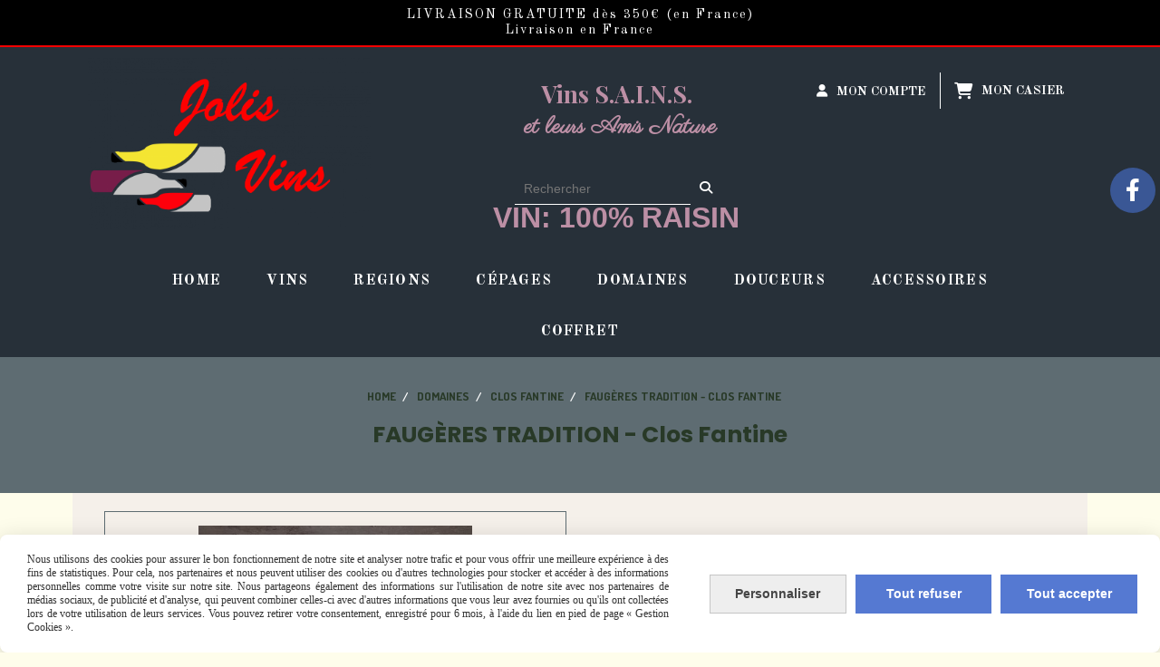

--- FILE ---
content_type: text/html; charset=UTF-8
request_url: https://www.jolisvins.fr/faugeres-tradition-clos-fantine-f943283.html
body_size: 11984
content:
    <!DOCTYPE html>
    <!--[if IE 7]>
    <html lang="fr" class="ie-inf-9 ie7"> <![endif]-->

    <!--[if IE 8]>
    <html lang="fr" class="ie-inf-9 ie8"> <![endif]-->
    <!--[if lte IE 9]>
    <html lang="fr" class="ie"> <![endif]-->
    <!--[if gt IE 8]><!-->
    <html lang="fr"><!--<![endif]-->
    <head prefix="og: http://ogp.me/ns# fb: http://ogp.me/ns/fb# product: http://ogp.me/ns/product# article: http://ogp.me/ns/article# place: http://ogp.me/ns/place#">
        <!--[if !IE]><!-->
        <script>
            if (/*@cc_on!@*/false) {
                document.documentElement.className += 'ie10';
            }
        </script><!--<![endif]-->
        
    <title>FAUGÈRES TRADITION - Clos Fantine - Jolisvins</title>
    <meta name="description" content="- AOC Faugères - Non Millésimé - Clos Fantine
- Vin Rouge 
- CÉPAGE : Grenache Noir - Carignan - Syrah
- Bouteille de 0.75L
- Alcool: 14° vol">
    <meta name="keywords" content="">
    <meta http-equiv="Content-Type" content="text/html; charset=UTF-8">
    <link rel="canonical" href="https://www.jolisvins.fr/faugeres-tradition-clos-fantine-f943283.html"/>
    <meta property="og:url" content="https://www.jolisvins.fr/faugeres-tradition-clos-fantine-f943283.html"/>
    <meta property="og:type" content="product"/>
    <meta property="og:title" content="FAUGÈRES TRADITION - Clos Fantine - Jolisvins"/>
    <meta property="og:description" content="- AOC Faugères - Non Millésimé - Clos Fantine
- Vin Rouge 
- CÉPAGE : Grenache Noir - Carignan - Syrah
- Bouteille de 0.75L
- Alcool: 14° vol"/>
    <meta property="og:locale" content="fr"/>

    <meta property="og:image" content="https://www.jolisvins.fr/images_ms/1/3/9/0/5/3/139053/boutique/faugeres_non_millesime_1.jpg"/>
        <meta property="product:availability" content="instock"/>
        <meta property="product:category" content="Clos Fantine"/>
            <meta property="product:price:amount" content="14.30"/>
        <meta property="product:price:currency" content="EUR"/>
        
    <meta property="product:product_link" content="https://www.jolisvins.fr/faugeres-tradition-clos-fantine-f943283.html"/>

    <link rel="icon" type="image/x-icon" href="/favicon.ico">
    
    <!-- Stylesheet -->
    <link rel="stylesheet" type="text/css" media="screen" href="/css5228/style_all_designs.css"/>
    <link rel="stylesheet" href="/css5228/panier.css" type="text/css"/>
    <script>
         document.documentElement.className += ' cmonsite-boutique'; 
    </script>
    <link type="text/css" href="/css5228/design/template/boutique/templates.css" rel="stylesheet"/>
        <link rel="stylesheet" type="text/css" href="/css5228/ficheproduit/style-fiche-produit.css">
    <link rel="stylesheet" type="text/css" href="/css5228/ficheproduit/jquery.jqzoom.css">
    <link href="/css5228/design/hotel-datepicker.css" rel="stylesheet" type="text/css">
            <link rel="stylesheet" type="text/css" href="/css5228/design/template/fiche_produits/templates.css"/>
        <script>
            document.documentElement.className += ' cmonsite-ficheproduit';
            document.documentElement.className += ' cmonsite-ficheproduit-1';
            document.documentElement.className += ' cmonsite-boutique';
            document.documentElement.className += ' cmonsite-boutique-1';
        </script>
            <link rel="stylesheet" type="text/css" media="screen" href="/css5228/tinyTips.css"/>
    <link type="text/css" href="/css5228/header_jnformation.css" rel="stylesheet"/>
    <link href="/css5228/jquery.bxslider.css" rel="stylesheet" type="text/css">
    <link href="/css5228/waitMe.css" rel="stylesheet" type="text/css">
    <link href="/css5228/bootstrap-datetimepicker-standalone.css" rel="stylesheet" type="text/css">
    <link href="/css5228/bootstrap-datetimepicker.css" rel="stylesheet" type="text/css">

    <!-- CSS du thème  -->
    <link href="/css5228/styled832series.css" rel="stylesheet"
          type="text/css"/>
    <link href="/css5228/styled839.css"
          rel="stylesheet" type="text/css"/>



    <!-- jQuery -->
    <script src="/js5228/dist/design/jquery-3.min.js"></script>


    <script src="/js5228/dist/jquery.tinyTips.min.js"></script>
        <script src="/js5228/dist/jquery.validationEngine-fr.min.js"></script>
    
    <script src="/js5228/dist/jquery.validationEngine.min.js"></script>
    <script src="/js5228/dist/moment/moment.min.js"></script>
        <script src="/js5228/dist/moment/fr.min.js"></script>
    
    <script src="/js5228/dist/bootstrap-datetimepicker.min.js"></script>

    <script>
        $(document).ready(function () {
            $("#contact, #form1, #form").validationEngine();
            $('a.tTip').css('display', 'block');
            $('a.tTip').tinyTips('light', 'title');
        });
                document.documentElement.className += ' cmonsite-template';
        
        var CookieScripts = typeof CookieScripts === "undefined" ? {user: {}, job: []} : CookieScripts;
    </script>


            <script type="text/javascript">
                var _paq = window._paq = window._paq || [];
                _paq.push(['setCustomDimension', 1, 'www.jolisvins.fr']);

                /* tracker methods like "setCustomDimension" should be called before "trackPageView" */
                _paq.push(['trackPageView']);
                _paq.push(['enableLinkTracking']);
                (function () {
                    var u = "//www.cmadata.fr/analytics/";
                    _paq.push(['setTrackerUrl', u + 'matomo.php']);
                    _paq.push(['setSiteId', '2']);
                    var d = document, g = d.createElement('script'), s = d.getElementsByTagName('script')[0];
                    g.type = 'text/javascript';
                    g.async = true;
                    g.src = u + 'matomo.js';
                    s.parentNode.insertBefore(g, s);
                })();
            </script>
            


    <!-- Google Font -->
    <link rel="preconnect" href="https://fonts.googleapis.com">
    <link rel="preconnect" href="https://fonts.gstatic.com" crossorigin>
    <link href="https://fonts.googleapis.com/css2?family=Parisienne:wght@400&family=Playfair+Display:wght@400;700&family=Montserrat:wght@400;700&family=Raleway:wght@400;700&family=Dosis:wght@400;700&family=Old+Standard+TT:wght@400;700&family=Lora:wght@400;700&family=Poppins:wght@400;700&display=swap" rel="stylesheet">

    <!-- BxSlider -->
    <script type='text/javascript'
            src='/js5228/dist/jquery.bxSlider.min.js'></script>

    <!-- Height Align -->
    <script src="/js5228/dist/design/jquery.heightalign.min.js"></script>


    <script type="text/javascript" src="/js5228/dist/fancybox/jquery.fancybox.min.js"></script>
    <script type="text/javascript" src="/js5228/dist/fancybox/jquery.easing-1.3.min.js"></script>
    <script type="text/javascript" src="/js5228/dist/fancybox/jquery.mousewheel-3.0.6.min.js"></script>
    <script>
        var BASEURL = "https://www.cmonsite.fr/",
            book = "139053",
            id_serie = 832,
            id_design = 839;
    </script>
    <script type="text/javascript" src="/js5228/dist/design/minisite_cross.min.js"></script>

    <link rel="stylesheet" href="/css5228/fancybox/jquery.fancybox.css" type="text/css" media="screen"/>

    <!-- Optionally add helpers - button, thumbnail and/or media -->
    <link rel="stylesheet" href="/css5228/fancybox/helpers/jquery.fancybox-buttons.css" type="text/css" media="screen"/>
    <script type="text/javascript" src="/js5228/dist/fancybox/helpers/jquery.fancybox-buttons.min.js"></script>
    <script type="text/javascript" src="/js5228/dist/fancybox/helpers/jquery.fancybox-media.min.js"></script>

    <link rel="stylesheet" href="/css5228/fancybox/helpers/jquery.fancybox-thumbs.css" type="text/css" media="screen"/>

    <script type="text/javascript" src="/js5228/dist/fancybox/helpers/jquery.fancybox-thumbs.min.js"></script>


    <script type="text/javascript">
            var flagnewsletter = 0,
                newsletter_actif = 0,
                show_popin_newsletter = false;    </script>
        <script type="text/javascript">
            var searchContent;
            var dataDesign;

            
dataDesign = {
top: 170,
blocPositionTop: "#wrapper",
blocPositionLeft: "#wrapper",
blocContenu: "#wrapper"
};

            $(document).ready(function () {
                var form = '<form action="/search.php" class="content-cmonsite form-search" method="get">' +
                    '<div class="input-group">' +
                    '<input type="text" name="search" class="form-control" placeholder="' + _lang.get('Rechercher') + '">' +
                    '<span class="input-group-btn">' +
                    '<button title="' + _lang.get('Rechercher') + '" class="btn-search button" type="button"><i class="fa fa-search"></i></button>' +
                    '</span>' +
                    '</div>' +
                    '</form>'
                ;
                /* Placer le button search */

                searchContent = {
                    data: {
                        top: 40,
                        left: 0,
                        blocPositionTop: '#content',
                        blocPositionLeft: '#wrapper',
                        blocContenu: '#wrapper',
                        button: null,
                        idButton: 'block-flottant-search',
                        classButton: 'block-flottant-search',
                        contentButton: form,
                        DOMBody: 'body',
                        createButton: true,
                        mapElement: '.blocAdresse'
                    },
                    options: {
                        'flottant': true,
                        'insertTo': null,
                    },
                    init: function (dataDesign) {

                        // on récupére les options d'origine
                        for (var prop in searchContent.data) {
                            searchContent.options[prop] = searchContent.data[prop];
                        }
                        // on récupére les options personnalisées
                        for (prop in dataDesign) {
                            searchContent.options[prop] = dataDesign[prop];
                        }

                        function waitForEl() {

                            var $id = $(searchContent.options.DOMBody);
                            if (typeof $id.offset() !== 'undefined') {

                                if ($(searchContent.options.blocPositionTop).length) {
                                    searchContent.options.blocPositionTop = $(searchContent.options.blocPositionTop);
                                } else {
                                    searchContent.options.blocPositionTop = $('.content');
                                }

                                searchContent.options.blocPositionLeft = $(searchContent.options.blocPositionLeft);
                                searchContent.options.blocContenu = $(searchContent.options.blocContenu);
                                searchContent.options.DOMBody = $(searchContent.options.DOMBody);
                                searchContent.data.mapElement = $(searchContent.data.mapElement);
                                searchContent.data.DOMBody = $(searchContent.data.DOMBody);

                                if (searchContent.options.button != null) {
                                    searchContent.options.button = $(searchContent.options.button);
                                }

                                if (searchContent.options.createButton) {

                                    searchContent.generateButton();
                                    if (searchContent.options.flottant) {
                                        searchContent.positionButton();
                                    }


                                    searchContent.insertButton();
                                }

                                searchContent.event();
                            } else {
                                setTimeout(function () {
                                    waitForEl();
                                }, 50);
                            }
                        }

                        waitForEl();
                    },
                    event: function () {
                        $(window).resize(function (event) {
                            if (searchContent.options.flottant) {
                                searchContent.positionButton();
                            }
                        });
                        $(window).trigger('resize');
                        searchContent.data.DOMBody.on('click', '.btn-search', function () {
                            if (searchContent.options.button.hasClass('actif')) {
                                if ($('.form-search input[name="search"]').val() != '') {
                                    /* Submit le formulaire */
                                    $('.form-search').submit();
                                }
                            } else {
                                searchContent.options.button.addClass('actif');
                            }
                            return true;
                        });

                        searchContent.data.DOMBody.on('click', 'input[name="search"]', function () {
                            return true;
                        });

                        searchContent.data.DOMBody.on('click', function (e) {
                            if (!$(e.target).closest('#' + searchContent.data.idButton).length) {
                                searchContent.options.button.removeClass('actif');
                            }
                        });

                    },
                    generateButton: function () {
                        var button = $('<div />')
                            .attr({
                                'id': searchContent.options.idButton,
                                'class': searchContent.options.classButton,
                            }).html(searchContent.options.contentButton);

                        searchContent.options.button = button;
                    },
                    insertButton: function () {
                        if (searchContent.options.insertTo === null) {
                            searchContent.options.DOMBody.append(searchContent.options.button);
                        } else {
                            $(searchContent.options.insertTo).append(searchContent.options.button);
                        }

                    },

                    getOffsetLeft: function () {
                        return searchContent.options.blocPositionLeft.offset().left + searchContent.options.blocPositionLeft.outerWidth() + searchContent.options.left;
                    },
                    getOffsetTop: function () {
                        if (searchContent.data.mapElement.length) {
                            var mapBoundingRect = searchContent.data.mapElement[0].getBoundingClientRect();
                            var buttonBoundingRect = searchContent.options.button[0].getBoundingClientRect();
                            if (
                                // mapBoundingRect.left == 0 ||
                                (buttonBoundingRect.left > mapBoundingRect.left &&
                                    buttonBoundingRect.left < (mapBoundingRect.left + mapBoundingRect.width) &&
                                    buttonBoundingRect.top > mapBoundingRect.top &&
                                    buttonBoundingRect.top < (mapBoundingRect.top + mapBoundingRect.height))
                            ) {

                                return searchContent.data.mapElement.offset().top + searchContent.data.mapElement.height() + searchContent.options.top;
                            }
                        }

                        return searchContent.options.blocPositionTop.offset().top + searchContent.options.top;
                    },
                    positionButton: function () {

                        searchContent.options.button.css({
                            'left': searchContent.getOffsetLeft(),
                            'position': 'absolute',
                            'top': searchContent.getOffsetTop(),
                            'width': '36px',
                            'z-index': '5'
                        });
                    }
                };

                searchContent.init(dataDesign);

            });

        </script>
        
<script type="text/javascript" src="/js5228/design/masonry.pkgd.min.js" ></script>

<!-- CSS de personnalisation design  -->
<link rel="stylesheet" href="/css5228/139053-839-832-446/style_perso.css" type="text/css" id="style-editor-perso" class="style-editor-perso-design" />
<link rel="stylesheet" href="/css5228/139053-ficheproduit-description-943283-17/style_perso_by_page.css" type="text/css" class="style-editor-perso-content" id="style-editor-perso-page"/><link rel="stylesheet" href="/css5228/139053-footer-0-17/style_perso_by_page.css" type="text/css" class="style-editor-perso-content" id="style-editor-perso-footer"/>

<!-- Variable Javascript utiles -->
<script>
    var timer = 5000 ;
</script>


        <meta name="viewport" content="width=device-width, initial-scale=1">
    </head>
    <body
        class="theme cmonsite-panier-3 cmonsite-fluxpanier-1 search-button body-832series body-839styled page-fiche_produit page-fiche_produit-943283">
    
            <div class="banner"
                 style="background-color:rgb(0, 0, 0);border-bottom: 2px solid rgb(253, 0, 0);">
                <div class="banner__item">
                    <div class="banner__content" style="color:rgb(255, 255, 255);"><p>LIVRAISON GRATUITE d&#232;s 350&#8364; (en France)<br />Livraison en France</p></div>
                                    </div>
            </div>
                        <link rel="stylesheet" href="/css/sidebar-menu.css?5228" type="text/css" media="screen"/>
        <style>
#minisite-sidebar ul li a.social-sidebar-p-1,
#minisite-sidebar ul li a.social-sidebar-p-1 span,
#minisite-sidebar ul li a.social-sidebar-p-1 span:before
{background:#3a5795;color:#ffffff;}</style><aside id="minisite-sidebar" class="pos-right circle large label-square "><ul><li>
<a class="social-sidebar-p-1" href="https://www.facebook.com/groups/953772942151855"  target="_blank" rel="nofollow">
<i class="fa fa-facebook"></i> <span>Facebook</span>
</a>
</li>
</ul></aside>
<div id="main-conteneur"  itemprop="mainEntityOfPage" itemscope itemtype="https://schema.org/WebPage">
        <!-- Banniere Header -->
    <header role="banner" class="banniere header_p">
        <div class="header-conteneur">
            <div class="close-menu"></div>
                    <div id="blocContent">
            <div id="headercontent" class="header_live_edit slogan_live_edit ">
                                    <a class="logo" href="/" id="logo" rel="home">
                        <img class="img-logo" src="/img_s4/139053/logo/400pngdpilogo.png" alt="jolisvins.fr"/>
                    </a>
                
                <div class="container-slogan">
                    <div class="slogan_p slogan"><p style="text-align:center;"><span style="font-family:'Playfair Display';">Vins S.A.I.N.S.</span><br><span style="font-family:Parisienne;"> et leurs Amis Nature</span></p>
<p style="text-align:center;"> </p>
<p style="text-align:center;"> </p>
<p style="text-align:center;"><span style="font-family:'comic sans ms', sans-serif;font-size:24pt;">VIN: 100% RAISIN</span></p></div>
                </div>

                    <div class="template-panier template-panier-3">
        <div class="bloc-connexion-panier">
                            <div class="connexion">
                    <p><a href="/profile/account.php"><span>Mon compte</span></a></p>
                </div>
                
            <div id="panier" class="panier_p border_p template-panier-bouton">
                <div id="header-panier" class="panier_titre"><i class="fa fa-shopping-cart panier_titre"></i>
                    <span class="panier_text">
                        Panier                        &nbsp;<a class="paniertoggle panier_p" href="#"><i class="fa panier_titre" aria-hidden="true"></i></a>
                    </span>
                </div>
                <span id="notificationsLoader"></span>
                <div id="paniercontent" class="panier_p panier_content_p">
                    <div id="paniertable" class="panier_p">

                    </div>
                    <div id="paniercommande">
                        <div class="totalpanier"></div>
                        <div class="ajout_panier">
                                                        <a href="/paniercommande.php" class="button bouton">Effectuer la commande</a>
                        </div>
                    </div>
                </div>
            </div>
        </div>
    </div>
                </div>
        </div>
                <div class="menu navigation_p menu-principal">
            <nav id="nav-principal" class="menu-principal"><!--
            -->
            <ul class="">
                                    <li
                            class="p-accueil navigation_button_p   ">
                        <a  href="/"
                                                                                     class="navigation_link_p">
                            <span>
                                                                HOME                            </span>
                        </a>
                                            </li>
                                        <li
                            class="b-110123 navigation_button_p   hasDropdown">
                        <a  href="/vins-b110123.html"
                                                                                     class="navigation_link_p">
                            <span>
                                                                Vins                            </span>
                        </a>
                        <span class="dropDown navigation_link_p  " ></span><!--
            -->
            <ul class="menu__dropdown">
                                    <li
                            class="b-110125  sous_navigation_button_p ">
                        <a  href="/blanc-b110125.html"
                                                                                     class="sous_navigation_link_p">
                            <span>
                                                                Blanc                            </span>
                        </a>
                                            </li>
                                        <li
                            class="b-110124  sous_navigation_button_p ">
                        <a  href="/rouge-b110124.html"
                                                                                     class="sous_navigation_link_p">
                            <span>
                                                                Rouge                            </span>
                        </a>
                                            </li>
                                        <li
                            class="b-110130  sous_navigation_button_p ">
                        <a  href="/rose-b110130.html"
                                                                                     class="sous_navigation_link_p">
                            <span>
                                                                Rosé                            </span>
                        </a>
                                            </li>
                                        <li
                            class="b-110154  sous_navigation_button_p ">
                        <a  href="/bulles-b110154.html"
                                                                                     class="sous_navigation_link_p">
                            <span>
                                                                Bulles                            </span>
                        </a>
                                            </li>
                                </ul><!--
            -->                    </li>
                                        <li
                            class="b-110126 navigation_button_p   hasDropdown">
                        <a  href="/regions-b110126.html"
                                                                                     class="navigation_link_p">
                            <span>
                                                                REGIONS                            </span>
                        </a>
                        <span class="dropDown navigation_link_p  " ></span><!--
            -->
            <ul class="menu__dropdown">
                                    <li
                            class="b-110134  sous_navigation_button_p hasDropdown">
                        <a  href="/vins-francais-b110134.html"
                                                                                     class="sous_navigation_link_p">
                            <span>
                                                                VINS FRANCAIS                            </span>
                        </a>
                        <span class="dropDown  sous_navigation_link_p" ></span><!--
            -->
            <ul class="menu__dropdown">
                                    <li
                            class="b-110157  sous_navigation_button_p ">
                        <a  href="/alsace-b110157.html"
                                                                                     class="sous_navigation_link_p">
                            <span>
                                                                ALSACE                            </span>
                        </a>
                                            </li>
                                        <li
                            class="b-110139  sous_navigation_button_p ">
                        <a  href="/auvergne-rhone-alpes-b110139.html"
                                                                                     class="sous_navigation_link_p">
                            <span>
                                                                Auvergne, Rhône - Alpes                            </span>
                        </a>
                                            </li>
                                        <li
                            class="b-110156  sous_navigation_button_p ">
                        <a  href="/bourgogne-b110156.html"
                                                                                     class="sous_navigation_link_p">
                            <span>
                                                                Bourgogne                            </span>
                        </a>
                                            </li>
                                        <li
                            class="b-110136  sous_navigation_button_p ">
                        <a  href="/languedoc-roussillon-b110136.html"
                                                                                     class="sous_navigation_link_p">
                            <span>
                                                                Languedoc-Roussillon                            </span>
                        </a>
                                            </li>
                                        <li
                            class="b-110137  sous_navigation_button_p ">
                        <a  href="/loire-b110137.html"
                                                                                     class="sous_navigation_link_p">
                            <span>
                                                                Loire                            </span>
                        </a>
                                            </li>
                                        <li
                            class="b-110138  sous_navigation_button_p ">
                        <a  href="/rhone-b110138.html"
                                                                                     class="sous_navigation_link_p">
                            <span>
                                                                RHÔNE                            </span>
                        </a>
                                            </li>
                                </ul><!--
            -->                    </li>
                                        <li
                            class="b-110135  sous_navigation_button_p ">
                        <a  href="/vins-du-monde-b110135.html"
                                                                                     class="sous_navigation_link_p">
                            <span>
                                                                VINS DU MONDE                            </span>
                        </a>
                                            </li>
                                </ul><!--
            -->                    </li>
                                        <li
                            class="b-110132 navigation_button_p   hasDropdown">
                        <a  href="/cepages-b110132.html"
                                                                                     class="navigation_link_p">
                            <span>
                                                                CÉPAGES                            </span>
                        </a>
                        <span class="dropDown navigation_link_p  " ></span><!--
            -->
            <ul class="menu__dropdown">
                                    <li
                            class="b-110147  sous_navigation_button_p ">
                        <a  href="/cabernet-franc-b110147.html"
                                                                                     class="sous_navigation_link_p">
                            <span>
                                                                CABERNET-FRANC                            </span>
                        </a>
                                            </li>
                                        <li
                            class="b-110562  sous_navigation_button_p ">
                        <a  href="/cabernet-sauvignon-b110562.html"
                                                                                     class="sous_navigation_link_p">
                            <span>
                                                                CABERNET-SAUVIGNON                            </span>
                        </a>
                                            </li>
                                        <li
                            class="b-110560  sous_navigation_button_p ">
                        <a  href="/carignan-b110560.html"
                                                                                     class="sous_navigation_link_p">
                            <span>
                                                                CARIGNAN                            </span>
                        </a>
                                            </li>
                                        <li
                            class="b-110148  sous_navigation_button_p ">
                        <a  href="/chardonnay-b110148.html"
                                                                                     class="sous_navigation_link_p">
                            <span>
                                                                CHARDONNAY                            </span>
                        </a>
                                            </li>
                                        <li
                            class="b-110556  sous_navigation_button_p ">
                        <a  href="/chenin-b110556.html"
                                                                                     class="sous_navigation_link_p">
                            <span>
                                                                CHENIN                            </span>
                        </a>
                                            </li>
                                        <li
                            class="b-110151  sous_navigation_button_p ">
                        <a  href="/gamay-b110151.html"
                                                                                     class="sous_navigation_link_p">
                            <span>
                                                                GAMAY                            </span>
                        </a>
                                            </li>
                                        <li
                            class="b-110554  sous_navigation_button_p ">
                        <a  href="/negrette-b110554.html"
                                                                                     class="sous_navigation_link_p">
                            <span>
                                                                NÉGRETTE                            </span>
                        </a>
                                            </li>
                                        <li
                            class="b-110564  sous_navigation_button_p ">
                        <a  href="/merlot-b110564.html"
                                                                                     class="sous_navigation_link_p">
                            <span>
                                                                MERLOT                            </span>
                        </a>
                                            </li>
                                        <li
                            class="b-110145  sous_navigation_button_p ">
                        <a  href="/grenache-b110145.html"
                                                                                     class="sous_navigation_link_p">
                            <span>
                                                                GRENACHE                            </span>
                        </a>
                                            </li>
                                        <li
                            class="b-110555  sous_navigation_button_p ">
                        <a  href="/pinot-noir-b110555.html"
                                                                                     class="sous_navigation_link_p">
                            <span>
                                                                PINOT NOIR                            </span>
                        </a>
                                            </li>
                                        <li
                            class="b-110561  sous_navigation_button_p ">
                        <a  href="/sauvignon-b110561.html"
                                                                                     class="sous_navigation_link_p">
                            <span>
                                                                SAUVIGNON                            </span>
                        </a>
                                            </li>
                                        <li
                            class="b-110146  sous_navigation_button_p ">
                        <a  href="/syrah-b110146.html"
                                                                                     class="sous_navigation_link_p">
                            <span>
                                                                SYRAH                            </span>
                        </a>
                                            </li>
                                        <li
                            class="b-110563  sous_navigation_button_p ">
                        <a  href="/tempranilo-b110563.html"
                                                                                     class="sous_navigation_link_p">
                            <span>
                                                                TEMPRANILO                            </span>
                        </a>
                                            </li>
                                        <li
                            class="b-110150  sous_navigation_button_p ">
                        <a  href="/ugni-blanc-b110150.html"
                                                                                     class="sous_navigation_link_p">
                            <span>
                                                                UGNI BLANC                            </span>
                        </a>
                                            </li>
                                        <li
                            class="b-110149  sous_navigation_button_p ">
                        <a  href="/assemblage-b110149.html"
                                                                                     class="sous_navigation_link_p">
                            <span>
                                                                ASSEMBLAGE                            </span>
                        </a>
                                            </li>
                                        <li
                            class="b-112320  sous_navigation_button_p ">
                        <a  href="/cinsault-b112320.html"
                                                                                     class="sous_navigation_link_p">
                            <span>
                                                                CINSAULT                            </span>
                        </a>
                                            </li>
                                </ul><!--
            -->                    </li>
                                        <li
                            class="b-110162 navigation_button_p   hasDropdown">
                        <a  href="/domaines-b110162.html"
                                                                                     class="navigation_link_p">
                            <span>
                                                                DOMAINES                            </span>
                        </a>
                        <span class="dropDown navigation_link_p  " ></span><!--
            -->
            <ul class="menu__dropdown">
                                    <li
                            class="b-117863  sous_navigation_button_p ">
                        <a  href="/alonso-karine-et-cyril-b117863.html"
                                                                                     class="sous_navigation_link_p">
                            <span>
                                                                Alonso Karine et Cyril                             </span>
                        </a>
                                            </li>
                                        <li
                            class="b-132978  sous_navigation_button_p ">
                        <a  href="/bauchet-lilian-b132978.html"
                                                                                     class="sous_navigation_link_p">
                            <span>
                                                                Bauchet Lilian                             </span>
                        </a>
                                            </li>
                                        <li
                            class="b-179511  sous_navigation_button_p ">
                        <a  href="/bertoldo-david-b179511.html"
                                                                                     class="sous_navigation_link_p">
                            <span>
                                                                Bertoldo David                            </span>
                        </a>
                                            </li>
                                        <li
                            class="b-138121  sous_navigation_button_p ">
                        <a  href="/beysang-raphael-b138121.html"
                                                                                     class="sous_navigation_link_p">
                            <span>
                                                                Beysang Raphael                             </span>
                        </a>
                                            </li>
                                        <li
                            class="actif b-113909  sous_navigation_button_p ">
                        <a  href="/clos-fantine-b113909.html"
                                                                                     class="actif sous_navigation_link_p">
                            <span>
                                                                Clos Fantine                            </span>
                        </a>
                                            </li>
                                        <li
                            class="b-188482  sous_navigation_button_p ">
                        <a  href="/coulange-alaxandre-b188482.html"
                                                                                     class="sous_navigation_link_p">
                            <span>
                                                                Coulange Alaxandre                            </span>
                        </a>
                                            </li>
                                        <li
                            class="b-110167  sous_navigation_button_p ">
                        <a  href="/cousin-olivier-b110167.html"
                                                                                     class="sous_navigation_link_p">
                            <span>
                                                                Cousin Olivier                            </span>
                        </a>
                                            </li>
                                        <li
                            class="b-110165  sous_navigation_button_p ">
                        <a  href="/domaine-lous-grezes-luc-et-trees-lybaert-b110165.html"
                                                                                     class="sous_navigation_link_p">
                            <span>
                                                                Domaine Lous Grezes - Luc et Trees Lybaert                            </span>
                        </a>
                                            </li>
                                        <li
                            class="b-188480  sous_navigation_button_p ">
                        <a  href="/doulmet-remy-b188480.html"
                                                                                     class="sous_navigation_link_p">
                            <span>
                                                                Doulmet Rémy                            </span>
                        </a>
                                            </li>
                                        <li
                            class="b-110174  sous_navigation_button_p ">
                        <a  href="/doulmet-thierry-domaine-du-fils-d-eole-b110174.html"
                                                                                     class="sous_navigation_link_p">
                            <span>
                                                                Doulmet Thierry - Domaine du Fils D'Eole                            </span>
                        </a>
                                            </li>
                                        <li
                            class="b-117062  sous_navigation_button_p ">
                        <a  href="/dreyer-jean-marc-b117062.html"
                                                                                     class="sous_navigation_link_p">
                            <span>
                                                                Dreyer Jean - Marc                             </span>
                        </a>
                                            </li>
                                        <li
                            class="b-115107  sous_navigation_button_p ">
                        <a  href="/ferraro-maurizio-b115107.html"
                                                                                     class="sous_navigation_link_p">
                            <span>
                                                                Ferraro Maurizio                             </span>
                        </a>
                                            </li>
                                        <li
                            class="b-188486  sous_navigation_button_p ">
                        <a  href="/gautier-erwan-b188486.html"
                                                                                     class="sous_navigation_link_p">
                            <span>
                                                                Gautier Erwan                            </span>
                        </a>
                                            </li>
                                        <li
                            class="b-117111  sous_navigation_button_p ">
                        <a  href="/georget-michael-le-temps-retrouve-b117111.html"
                                                                                     class="sous_navigation_link_p">
                            <span>
                                                                Georget Michaël - Le Temps retrouvé                            </span>
                        </a>
                                            </li>
                                        <li
                            class="b-112944  sous_navigation_button_p ">
                        <a  href="/guichard-jerome-domaine-sauveterre-b112944.html"
                                                                                     class="sous_navigation_link_p">
                            <span>
                                                                Guichard Jérôme - Domaine Sauveterre                            </span>
                        </a>
                                            </li>
                                        <li
                            class="b-115810  sous_navigation_button_p ">
                        <a  href="/hausherr-hubert-et-heidi-b115810.html"
                                                                                     class="sous_navigation_link_p">
                            <span>
                                                                Hausherr Hubert et Heidi                            </span>
                        </a>
                                            </li>
                                        <li
                            class="b-110170  sous_navigation_button_p ">
                        <a  href="/marchais-xavier-b110170.html"
                                                                                     class="sous_navigation_link_p">
                            <span>
                                                                Marchais Xavier                            </span>
                        </a>
                                            </li>
                                        <li
                            class="b-110173  sous_navigation_button_p ">
                        <a  href="/marina-palusci-b110173.html"
                                                                                     class="sous_navigation_link_p">
                            <span>
                                                                MARINA PALUSCI                            </span>
                        </a>
                                            </li>
                                        <li
                            class="b-112878  sous_navigation_button_p ">
                        <a  href="/merle-julien-b112878.html"
                                                                                     class="sous_navigation_link_p">
                            <span>
                                                                Merle Julien                             </span>
                        </a>
                                            </li>
                                        <li
                            class="b-110171  sous_navigation_button_p ">
                        <a  href="/peyras-julien-la-dame-jeanne-b110171.html"
                                                                                     class="sous_navigation_link_p">
                            <span>
                                                                Peyras Julien - La Dame Jeanne                             </span>
                        </a>
                                            </li>
                                        <li
                            class="b-110164  sous_navigation_button_p ">
                        <a  href="/les-tuiles-bleues-b110164.html"
                                                                                     class="sous_navigation_link_p">
                            <span>
                                                                Les Tuiles Bleues                             </span>
                        </a>
                                            </li>
                                        <li
                            class="b-175512  sous_navigation_button_p ">
                        <a  href="/rivaton-frederic-domaine-rivaton-b175512.html"
                                                                                     class="sous_navigation_link_p">
                            <span>
                                                                Rivaton Frederic - Domaine Rivaton                            </span>
                        </a>
                                            </li>
                                        <li
                            class="b-113449  sous_navigation_button_p ">
                        <a  href="/romain-des-grottes-b113449.html"
                                                                                     class="sous_navigation_link_p">
                            <span>
                                                                Romain Des Grottes                            </span>
                        </a>
                                            </li>
                                        <li
                            class="b-110168  sous_navigation_button_p ">
                        <a  href="/saurigny-jerome-domaine-saurigny-b110168.html"
                                                                                     class="sous_navigation_link_p">
                            <span>
                                                                Saurigny Jérôme - Domaine Saurigny                            </span>
                        </a>
                                            </li>
                                        <li
                            class="b-110169  sous_navigation_button_p ">
                        <a  href="/tard-jean-marc-domaine-des-jumeaux-b110169.html"
                                                                                     class="sous_navigation_link_p">
                            <span>
                                                                Tard  Jean-Marc  - Domaine des Jumeaux                            </span>
                        </a>
                                            </li>
                                        <li
                            class="b-110163  sous_navigation_button_p ">
                        <a  href="/verge-gilles-et-catherine-b110163.html"
                                                                                     class="sous_navigation_link_p">
                            <span>
                                                                Vergé Gilles et Catherine                            </span>
                        </a>
                                            </li>
                                </ul><!--
            -->                    </li>
                                        <li
                            class="b-111014 navigation_button_p   hasDropdown">
                        <a  href="/douceurs-b111014.html"
                                                                                     class="navigation_link_p">
                            <span>
                                                                DOUCEURS                            </span>
                        </a>
                        <span class="dropDown navigation_link_p  " ></span><!--
            -->
            <ul class="menu__dropdown">
                                    <li
                            class="b-111015  sous_navigation_button_p ">
                        <a  href="/jus-de-fruits-b111015.html"
                                                                                     class="sous_navigation_link_p">
                            <span>
                                                                Jus de fruits                            </span>
                        </a>
                                            </li>
                                        <li
                            class="b-111016  sous_navigation_button_p ">
                        <a  href="/huiles-b111016.html"
                                                                                     class="sous_navigation_link_p">
                            <span>
                                                                HUILES                            </span>
                        </a>
                                            </li>
                                        <li
                            class="b-111017  sous_navigation_button_p ">
                        <a  href="/cafe-b111017.html"
                                                                                     class="sous_navigation_link_p">
                            <span>
                                                                Café                            </span>
                        </a>
                                            </li>
                                        <li
                            class="b-113172  sous_navigation_button_p ">
                        <a  href="/vinaigres-b113172.html"
                                                                                     class="sous_navigation_link_p">
                            <span>
                                                                Vinaigres                            </span>
                        </a>
                                            </li>
                                </ul><!--
            -->                    </li>
                                        <li
                            class="b-111019 navigation_button_p   hasDropdown">
                        <a  href="/accessoires-b111019.html"
                                                                                     class="navigation_link_p">
                            <span>
                                                                ACCESSOIRES                            </span>
                        </a>
                        <span class="dropDown navigation_link_p  " ></span><!--
            -->
            <ul class="menu__dropdown">
                                    <li
                            class="b-111021  sous_navigation_button_p ">
                        <a  href="/verres-b111021.html"
                                                                                     class="sous_navigation_link_p">
                            <span>
                                                                Verres                            </span>
                        </a>
                                            </li>
                                </ul><!--
            -->                    </li>
                                        <li
                            class="b-176810 navigation_button_p   ">
                        <a  href="/coffret-b176810.html"
                                                                                     class="navigation_link_p">
                            <span>
                                                                Coffret                            </span>
                        </a>
                                            </li>
                                </ul><!--
            --><!--
            --></nav>
        </div>
                </div>
    </header>

    <div class="wrapper-content">
                        <div id="wrapper" class="wrapper content_p">

            
                        <div class="content_p side-content">

                <section class="links_p content content_p col-md-12">
                <div id="bloc-fil-title">
            <script type="application/ld+json">{"@context":"https://schema.org","@type":"BreadcrumbList","itemListElement":[{"@type":"ListItem","name":"HOME","item":{"@type":"Thing","url":"/","name":"HOME","@id":"home"},"position":1},{"@type":"ListItem","name":"DOMAINES","item":{"@type":"Thing","url":"/domaines-b110162.html","name":"DOMAINES","@id":"domaines-domaines-b110162-html"},"position":2},{"@type":"ListItem","name":"Clos Fantine","item":{"@type":"Thing","url":"/clos-fantine-b113909.html","name":"Clos Fantine","@id":"clos-fantine-clos-fantine-b113909-html"},"position":3},{"@type":"ListItem","name":"FAUGÈRES TRADITION - Clos Fantine","item":{"@type":"Thing","url":"/faugeres-tradition-clos-fantine-f943283.html","name":"FAUGÈRES TRADITION - Clos Fantine","@id":"faugres-tradition-clos-fantine-faugeres-tradition-clos-fantine-f943283-html"},"position":4}]}</script>        <nav class="nav-static-breadcrumb arianne secondaire links_p">
            <ul class="clearfix">
                                <li class="no-picto">
                    <a href="/" class="sous_navigation_link_p">
                        <span>
                            <i class=""></i>
                            <span class="text"
                                  itemprop="name" >
                                HOME                            </span>
                        </span>
                    </a>
                </li>
                                        <li class="no-picto">
                            <a class="sous_navigation_link_p "
                               href="/domaines-b110162.html">
                                <span>
                                    <i class=""></i>
                                    <span class="text">
                                        DOMAINES                                    </span>
                                </span>
                            </a>
                        </li>
                                                <li class="no-picto">
                            <a class="sous_navigation_link_p "
                               href="/clos-fantine-b113909.html">
                                <span>
                                    <i class=""></i>
                                    <span class="text">
                                        Clos Fantine                                    </span>
                                </span>
                            </a>
                        </li>
                        
                                            <li class="no-picto actif" >
                                <a class="sous_navigation_link_p actif"
                                   href="/faugeres-tradition-clos-fantine-f943283.html">
                                <span>
                                    <i class=""></i>
                                    <span class="text">
                                        FAUGÈRES TRADITION - Clos Fantine                                    </span>
                                </span>
                                </a>
                            </li>
                                        </ul>
        </nav>
        <div class="clearfix"></div>
            <h1 class="title_section border_p border_titre_p">
            FAUGÈRES TRADITION - Clos Fantine        </h1>
    </div>


<div id="content_full" class="template_fiche_produit template_fiche_produit_1">
    <div id="fiche-produit" itemscope itemtype="https://schema.org/Product">
        <link itemprop="url" href="/faugeres-tradition-clos-fantine-f943283.html"
              rel="author"/>
        <span itemprop="productID" class="hide">
            943283-faugeres-tradition-clos-fantine        </span>
        <div class="top_fiche product-type__classical block_unique_product" data-id-product="943283">

            <!-- Images produit -->
            <div class="wrap-images">
                <div class="grande-image ">
                    <div class="container-etiquette">
                                            </div>
                                            <a
                                href="/img_s1/139053/boutique/faugeres_non_millesime_1.jpg"
                                class="image-zoom productImageWrap"
                                id="productImageWrapID_943283"
                                title=""
                                rel="gal1">
                            <img
                                    class="imgZoomPad "
                                    itemprop="image"
                                    data-fancybox-group="fiche-produit"
                                    src="/img_s1/139053/boutique/faugeres_non_millesime_1.jpg"
                                    title=""
                                    alt="FAUGÈRES TRADITION - Clos Fantine">
                                                    </a>
                                        </div>
                <!-- end grande-image -->
                            </div>
            <!-- end wrap-images -->

            <!-- Informations produit -->
            

            <div class="wrap-description sans-declinaison">
                                <div class="row block-fiche-titre-brand">
                    <div class="col s12 block-fiche-titre">
                                                    <span itemprop="name">FAUGÈRES TRADITION - Clos Fantine</span>
                                            </div>
                                    </div>
                                                



                                    <div itemprop="offers" itemscope
                         itemtype="https://schema.org/Offer">
                        <link itemprop="url"
                              href="/faugeres-tradition-clos-fantine-f943283.html"
                              rel="author"/>
                        <meta itemprop="priceCurrency"
                              content="EUR"></meta>
                                                        <link itemprop="availability" href="https://schema.org/InStock" />
                                                    <div class="pro-pannier">
                            <div class="information_stock"></div>
                            
                            <div class="notification_product"></div>

                            <div class="ajouter-panier block-price without-promotion withoutAttr ">
                                                                            <p class="prix">
                                                <span itemprop="priceValidUntil" class="hide"
                                                      content="2027-01-22T00:00:00+0100"></span>
                                                <span
                                                        class="prixprod"><span class="impact_price" itemprop="price" 
content="14.30">14,30</span> €</span>
                                                <span class="prixmention"></span>
                                            </p>
                                                                        </div>


                            
                            


                            
                                        <p class="stock"
                                           style="">
                                            <span>1</span>
                                            produit en stock                                        </p>
                                        
                                <div class="bloc-quantite">
                                                                            <label>Quantit&eacute;                                            :</label>

                                        <div class="bloc-bt-quantity">
                                            <div class="less-quantity bt-quantity"></div>
                                            <input type="text" value="1" size="1"
                                                   data-minimal-quantity="1"
                                                   name="quantity_943283"
                                                   class="quantite input_quantity">
                                            <div class="add-quantity bt-quantity"></div>
                                        </div>
                                                                    </div>

                                <div class="ajouter-panier block-addbasket withoutAttr ">
                                                                                <a href="#" id="produit_943283"
                                               class="addbasket button">
                                                <i class="fa fa-shopping-cart"></i>
                                                <span>REMPLIR LE CASIER </span>
                                            </a>
                                                                        </div>
                                

                        </div>


                    </div>
                
                <p class="description" itemprop="description">
                    - AOC Faugères - Non Millésimé - Clos Fantine<br />
- Vin Rouge <br />
- CÉPAGE : Grenache Noir - Carignan - Syrah<br />
- Bouteille de 0.75L<br />
- Alcool: 14° vol                </p>

                                <div class="block-shipping" style="display:none;"><p><i class="fa fa-arrow-right"></i> <span class="msg-shiping"></span></p></div>

                
                
                
                <p class="details-ficheprod">
                                    </p>
                            </div>
            <!-- end wrap-description -->
            <div class="clearfix"></div>
        </div>
        <!-- end top-fiche -->

        
            <!-- Description détaillée du produit-->
            <div class="wrap-details bloc-description-detaille" id="savoirplus">
                <div class="h4">
                    <span>
                        Description                    </span>
                </div>
                <div class="details">
                                        <div class="contenu-editable contenu-editable-ficheproduit-description-943283"><p><span style="color: #7f656b; font-family: noyhlight; font-size: 18px; font-style: normal; font-variant-ligatures: normal; font-variant-caps: normal; font-weight: 400; letter-spacing: normal; orphans: 2; text-align: start; text-indent: 0px; text-transform: none; white-space: normal; widows: 2; word-spacing: 0px; -webkit-text-stroke-width: 0px; background-color: #f8f1e4; text-decoration-thickness: initial; text-decoration-style: initial; text-decoration-color: initial; display: inline !important; float: none;">Une facilit&#233; de boisson et la belle histoire des raisins m&#251;rs de grenache, de carignan et de syrah : fruits rouges, du velout&#233; et notes r&#233;gliss&#233;es.</span></p></div>
                                    </div>
            </div>
            <!-- end description détaillée du produit-->
        
        <!-- Commentaires produit-->
                <!-- end commentaires produit-->
    </div>
    <!-- Produits associés-->
        <!-- end produits associés-->

</div><!-- end fiche-produit -->
<script>
    var trigger_product_link_img = false,
        trigger_product_link_img_attribute = false;
        var devise = '€',
        basePrice = 14.30,
        basePricePromo = 14.30,
        msg_shiping_stock = "",
        msg_shiping_hors_stock = "",
        show_stock = "1",
        msg_out_of_stock = "Article hors stock",
        id_client_group = 0,
        declinaisons = {},
        specificPrices = {"943283":[]},
        showPriceTaxExcl = false;
</script>
                </section>
            </div><!-- end content -->
        </div>
    </div>

    <!-- footer -->
        <footer class="links_p footer_p" id="footer">
        <div id="top_fleche"><a href="#" class="fleche_top_site"></a></div>
        <div id="pub"><!--
            -->            <div class="contenu-editable contenu-editable-site-footer"><div class="row"><div class="s12 col widget-col"><div class="widget widget-grid widget--small-height" data-image="" data-color="" data-padding="false" style="background-position: center top;" id="grid-274874"><div class="row row-grid"><div class="widget-col col s4 grid" style="" id="col-339299"><div class="dropzone-widget"><div class="row"><div class="s12 col widget-col" style=""><div class="widget widget-texte widget--small-height"><div class="widget-texte-content"><h3><span style="font-family: 'Old Standard TT'; font-size: 30px;">Paiement s&#xE9;curis&#xE9;</span></h3></div></div></div></div><div class="row"><div class="s12 col widget-col" style=""><div class="widget widget-spacer widget--small-height"><div class="widget-spacer-zone widget-edit" style="height: 20px;" data-height="20">&nbsp;</div></div></div></div><div class="row"><div class="s12 col widget-col" style=""><div class="widget widget-image text-center widget--small-height" data-position="center"><a class="widget-image-link" style=""><img src="/uploaded/139053/carte-bancaire-4x.png" style="width: 200px;"></a></div></div></div></div></div><div class="widget-col col s4 grid" style="" id="col-590294"><div class="dropzone-widget"><div class="row"><div class="s12 col widget-col" style=""><div class="widget widget-texte widget--small-height"><div class="widget-texte-content"><h3 style="position: relative;"><span style="font-family: 'Old Standard TT'; font-size: 30px;">Nous contacter</span></h3></div></div></div></div><div class="row"><div class="s12 col widget-col" style=""><div class="widget widget-spacer widget--small-height"><div class="widget-spacer-zone widget-edit" data-height="24" style="height: 24px;">&nbsp;</div></div></div></div><div class="row"><div class="s12 col widget-col" style=""><div class="widget widget-buttons widget--small-height" data-position="center" data-color="" style="text-align: center;"><a class="button" href="/contact.html" style="position: relative;"><span>CONTACT</span></a></div></div></div></div></div><div class="widget-col col s4 grid last" id="col-381947"><div class="dropzone-widget"><div class="row"><div class="s12 col widget-col" style=""><div class="widget widget-texte widget--small-height"><div class="widget-texte-content"><h3 style="position: relative;"><span style="font-size: 30px;">Livraison rapide</span></h3></div></div></div></div><div class="row"><div class="s12 col widget-col"><div class="widget widget-spacer widget--small-height"><div class="widget-spacer-zone widget-edit" data-height="16" style="height: 16px;">&nbsp;</div></div></div></div><div class="row"><div class="s12 col widget-col"><div class="widget widget-image text-center widget--small-height" data-position="center"><a class="widget-image-link" style=""><img src="/uploaded/139053/colissimo-4x-inverser.png" style="width: 150px;"></a></div></div></div></div></div></div></div></div></div><div class="row"><div class="s12 col widget-col"><div class="widget widget-spacer widget--small-height"><div class="widget-spacer-zone widget-edit" style="">&nbsp;</div></div></div></div></div>
            <!--
        --></div>
        <div class="mention links_p" role="contentinfo">
            <div class="social-networks template_1">
            <div class="facebook" id="facebook">
                            <script>CookieScripts.job.push('facebook');</script>
                <div class="fb-like" data-href="https://www.facebook.com/groups/953772942151855" data-width="" data-layout="button_count" data-action="like" data-size="small" data-share="false"></div>
                    </div>
    
    

    
    
    

</div><div class='footer__links'>    <span class="link__seperator"></span>
    <a href="/mentions_legales.html" title="Mentions L&eacute;gales" class="link">Mentions L&eacute;gales</a>
    <span class="link__seperator"></span>
    <a href="/page/pdf/conditions_generales_de_vente.html" title="Conditions générales de vente" class="link">Conditions générales de vente</a>
    <span class="link__seperator"></span>
    <a href="javascript:CmonSite.CookieManagement.openPanel();" class="link">
        Gestion cookies    </a>
    <span class="link__seperator"></span> <a href="/profile/account.php" rel="account" title="Mon compte" rel="nofollow" class="link">Mon Compte</a>        <span class="link__seperator"></span>
        <a href="https://www.cmonsite.fr/" target="_blank" class="link">Créer un site internet</a>
        </div>        </div>
        <div class="music">
                    </div>
    </footer>

    </div>
    
    
<script>
    var isDefaultCurrency = true,
        currencySign = "€",
        currencyDecimalSep = ",",
        currencyThousandsSep = " ",
        currencyPositionSign = "after",
        haveRightClick = 1,
        langLocale = "fr";
</script>

    <!-- Panier -->
    <script src="/js5228/dist/design/panier.min.js"></script>
    
<script>
    var use_facebook_connect = '0',
        facebook_api = '';

    if (typeof CookieScripts === "undefined") {
        CookieScripts = {user: {}, job: []};
    }

    var paginationCategoryUseInfiniteScroll = false;
</script>

            <script>
                            </script>
            

<script>
    var version = 5228;
</script>
    <script>
        var tarteaucitronAlertCookieInfo = 'Nous utilisons des cookies pour assurer le bon fonctionnement de notre site et analyser notre trafic et pour vous offrir une meilleure expérience à des fins de statistiques. Pour cela, nos partenaires et nous peuvent utiliser des cookies ou d&#039;autres technologies pour stocker et accéder à des informations personnelles comme votre visite sur notre site. Nous partageons également des informations sur l&#039;utilisation de notre site avec nos partenaires de médias sociaux, de publicité et d&#039;analyse, qui peuvent combiner celles-ci avec d&#039;autres informations que vous leur avez fournies ou qu&#039;ils ont collectées lors de votre utilisation de leurs services. Vous pouvez retirer votre consentement, enregistré pour 6 mois, à l&#039;aide du lien en pied de page « Gestion Cookies ».',
            tarteaucitronForceLanguage = "fr",
            tarteaucitronPrivacyPolicyLink = "";
    </script>
    <script type="text/javascript"
            src="/js5228/dist/tarteaucitron-1-9/tarteaucitron-minisite.min.js"></script>


<script type="text/javascript" src="/js5228/dist/languages.min.js"></script>
<script type="text/javascript" src="/js5228/dist/helper/helper.min.js"></script>
<script type="text/javascript"
        src="/js5228/dist/design/global.min.js"></script>
<script type="text/javascript"
        src="/js5228/dist/design/jquery.easing.min.js"></script>
<script type="text/javascript"
        src="/js5228/dist/design/menu_burger.min.js"></script>
<script type="text/javascript"
        src="/js5228/dist/design/remonte_actif.min.js"></script>
<script type="text/javascript"
        src="/js5228/dist/design/imagesloaded.pkgd.min.js"></script>
<script type="text/javascript" src="/js5228/dist/waitMe.min.js"></script>
<script type="text/javascript"
        src="/js5228/dist/jquery.lazyload.min.js"></script>
<script>
    $(function () {
        $("img.lazy").lazyload({
            skip_invisible: false
        });
    });
</script>


    <script type="text/javascript"
            src="/js5228/dist/swiper-7/swiper-bundle.min.js"></script>
        <script type="text/javascript" src="/languages/fr/lang.js?v=5228"></script>


    <script type="text/javascript"
            src="/js5228/dist/design/jquery.infinitescroll.min.js"></script>
            <script type="text/javascript"
                src="/js5228/dist/design/templates/boutique/templates.min.js"></script>
            <script type="text/javascript"
            src="/js5228/dist/moment/moment.min.js"></script>
    <script type="text/javascript" src="/js5228/dist/moment/fr.min.js"></script>
    <script type="text/javascript"
            src="/js5228/dist/design/datepicker/fecha.min.js"></script>
    <script type="text/javascript"
            src="/js5228/dist/ficheproduit/reservation-datepicker.min.js"></script>


    <script type="text/javascript"
            src='/js5228/dist/ficheproduit/jquery.elevatezoom.min.js'></script>
    <script type="text/javascript"
            src="/js5228/dist/ficheproduit/script.min.js"></script>
    <script type="text/javascript"
            src="/js5228/dist/bootstrap_cmonsite.min.js"></script>

            <script type="text/javascript"
                src="/js5228/dist/design/templates/fiche_produit/templates.min.js"></script>
        <script src="/js5228/dist/design/faq/faq.min.js"></script>
<script src="/js5228/dist/design/832series/script.min.js"
        type="text/javascript"></script>

    <script id="script-header-information" src="/js5228/dist/design/header_information.min.js"
            type="text/javascript" async></script>
        <script type="text/javascript" src="/js5228/dist/http.min.js"></script>
    <script type="text/javascript"
            src="/js5228/dist/design/global-login.min.js"></script>
    
<script type="text/javascript" src="/js5228/dist/a11y-dialog.min.js"></script>
<script>

  Helper.wait(function() {
	var searchBar = document.getElementById('block-flottant-search');
  return searchBar !== null;
}, function() {
	var searchBar = document.getElementById('block-flottant-search');
	var headerContent = document.getElementById('headercontent');
  headerContent.appendChild(searchBar);
  
}, 150);
  
</script><script>
  var positionPanier = document.getElementById('header-panier');
if(positionPanier !== null) {
  
  var titrePanier = positionPanier.querySelector('.template-panier #header-panier > span');
  titrePanier.textContent = " Mon Casier";

}
</script>            <noscript><p><img
                            src="//www.cmadata.fr/analytics/matomo.php?idsite=2&amp;rec=1&amp;dimension1=www.jolisvins.fr"
                            alt=""/></p></noscript>
            

<script defer src="https://static.cloudflareinsights.com/beacon.min.js/vcd15cbe7772f49c399c6a5babf22c1241717689176015" integrity="sha512-ZpsOmlRQV6y907TI0dKBHq9Md29nnaEIPlkf84rnaERnq6zvWvPUqr2ft8M1aS28oN72PdrCzSjY4U6VaAw1EQ==" data-cf-beacon='{"version":"2024.11.0","token":"282d910cecb44a3a925a46daad3d93f7","r":1,"server_timing":{"name":{"cfCacheStatus":true,"cfEdge":true,"cfExtPri":true,"cfL4":true,"cfOrigin":true,"cfSpeedBrain":true},"location_startswith":null}}' crossorigin="anonymous"></script>
</body>
            </html>

--- FILE ---
content_type: text/css;charset=UTF-8
request_url: https://www.jolisvins.fr/css5228/139053-839-832-446/style_perso.css
body_size: 1250
content:
/* STYLE CMONSITE EDITOR */
#headercontent{background-color:rgba(39,48,57,1);}body{background-color:#FEFDEB;color:rgba(40,57,39,1);font-family:inherit;font-size:14px;}#nav-principal{background-color:rgba(39,48,57,1);}#nav-principal .navigation_link_p{font-family:Old Standard TT;color:rgba(255,255,255,1);line-height:2em;letter-spacing:0.08em;background-color:rgba(39,48,57,1);}#nav-principal .navigation_link_p.actif{color:rgba(253,0,0,1);background-color:rgba(39,48,57,1);}#nav-principal .navigation_link_p:hover{background-color:rgba(4,2,2,1);color:rgba(253,0,0,1);}#nav-principal .navigation_link_p:focus{background-color:rgba(4,2,2,1);color:rgba(253,0,0,1);}#nav-principal .sous_navigation_link_p{font-family:Old Standard TT;color:rgba(245,240,234,1);}#nav-principal .sous_navigation_link_p.actif{color:rgba(253,0,0,1);}#nav-principal .sous_navigation_link_p:hover{color:rgba(253,0,0,1);}#nav-principal .sous_navigation_link_p:focus{color:rgba(253,0,0,1);}.template-panier .connexion a{color:#FFFFFF;font-family:Old Standard TT;font-size:14px;text-transform:uppercase;}.template-panier #header-panier{color:rgba(255,255,255,1);font-family:Old Standard TT;font-size:14px;text-transform:uppercase;}.footer_p{background-color:rgba(0,0,0,1);}.footer__links{font-family:Old Standard TT;}#nav-principal .navigation_button_p > ul{background-color:rgba(0,0,0,1);}.contenu-editable h3{font-family:Old Standard TT;font-weight:normal;letter-spacing:0.08em;font-size:30px;background-color:rgba(245,240,234,1);}.button, input[type=submit]{background-color:rgba(253,0,0,1);color:rgba(0,0,0,1);font-family:Old Standard TT;font-weight:700;font-size:15px;text-transform:capitalize;border-top-right-radius:25px;border-bottom-left-radius:25px;border-bottom-right-radius:25px;border-top-left-radius:25px;}.button:hover, input[type=submit]:hover{background-color:rgba(0,0,0,1);color:rgba(253,0,0,1);border-color:rgba(253,0,0,1);border-style:solid;border-bottom-width:1px;border-left-width:1px;border-right-width:1px;border-top-width:1px;border-top-right-radius:25px;border-bottom-left-radius:25px;border-bottom-right-radius:25px;border-top-left-radius:25px;}.button:focus, input[type=submit]:focus{background-color:rgba(0,0,0,1);color:rgba(253,0,0,1);border-color:rgba(253,0,0,1);border-style:solid;border-bottom-width:1px;border-left-width:1px;border-right-width:1px;border-top-width:1px;border-top-right-radius:25px;border-bottom-left-radius:25px;border-bottom-right-radius:25px;border-top-left-radius:25px;}.template-panier .ajout_panier .button{border-top-right-radius:0%;border-bottom-left-radius:0%;border-bottom-right-radius:0%;border-top-left-radius:0%;border-style:none;}.fixed #nav-principal{border-style:none;background-color:rgba(255,255,255,0);}header #blocContent{background-color:rgba(39,48,57,1);}.contenu-editable h1{color:rgba(255,255,255,1);font-family:Old Standard TT;font-size:45px;background-color:rgba(39,48,57,1);}header .slogan{color:#BC8FA5;font-family:Montserrat;font-size:26px;}.wrapper{background-color:rgba(245,240,234,1);}.s8.single-article #bloc-fil-title::before, aside + section.content #bloc-fil-title::before{background-color:rgba(245,240,234,1);}.title_section{color:rgba(40,57,39,1);}#nav-static-principal .sous_navigation_link_p.actif{color:rgba(39,48,57,1);}#nav-static-principal .sous_navigation_link_p:hover{color:rgba(39,48,57,1);}#nav-static-principal .sous_navigation_link_p:focus{color:rgba(39,48,57,1);}.contenu-editable{font-size:14px;font-family:inherit;}.nav-static-breadcrumb li a{color:rgba(40,57,39,1);}@media (min-width:1081px){header .logo{width:312.4375px;top:12px;left:17px;height:auto;}#headercontent{min-height:201px;}.template-panier-1,.template-panier-2{top:0px;left:885px;}header .slogan{top:34px;left:415px;width:370.89483642578125px;}header .logo img{height:auto;}}#block-flottant-search {
  top: 100px !important;
  left: auto !important;
  z-index: 10000 !important;
  height: 36px !important;
  width: 196px !important;
  right: 20px;
}

#block-flottant-search .btn-search {
  border-radius: 0 50px 50px 0;
}

/* style_all_designs.css | https://sybel7203.cmonsite.fr/css1135/style_all_designs.css */

#block-flottant-search input[type="text"] {
  width: 300px;
  display: table-cell;
  position: static;
  padding: 10px;
  border-radius: 50px 0 0 50px;
}

#block-flottant-search .btn-search {
  /* position: absolute; */
  /* width: 35px; */
  position: static;
  width: 38px;
  border-color: transparant;
}

#block-flottant-search .input-group {
  margin-left: 0;
  display: flex;
}


@media only screen and (max-width: 1023px) {
  #block-flottant-search {
    display: block;
  top: 88px !important;
  left: 0 !important;
  margin: 0 auto;
}
}


#block-flottant-search input[type="text"] {
  line-height: 1em;
  -webkit-appearance: none;
  outline: none;
}

.banner__content{
font-family: Old Standard TT ,Arial,sans-serif;
letter-spacing: 2px;
}

#block-flottant-search input[type="text"] {
  background-color: transparent;
}




#block-flottant-search {
  top: 138px !important;
  width: 1119px !important;
  justify-content: center;
  display: flex;
}

#block-flottant-search input[type="text"] {
  border-radius: 0px;
}

#block-flottant-search .btn-search {
  border-radius: 0px;
}




#block-flottant-search {
  width: auto !important;
}

#block-flottant-search {
  right: 0px !important;
}



/* styled832series.css | https://isarome74.cmonsite.fr/css2548/styled832series.css */

@media only screen and (max-width: 1023px) {
  .template-panier.template-panier-3 {
    /* top: 0; */
    top: 15px;
  }
}




@media only screen and (max-width: 1439px) and (min-width:1023px) {

#block-flottant-search {
  min-width: 730px !important;
}

#block-flottant-search {
  width: auto !important;
}
}



@media only screen and (max-width: 1438px) and (min-width: 1200px) {
  #block-flottant-search {
    min-width: 1068px !important;
  }
}



.button:hover, input[type="submit"]:hover {
  color: rgb(0, 0, 0);
}

.btn-search {
  background-color: #273039;
}


.button:hover, input[type="submit"]:hover {
  color: rgb(255, 255, 255);
}



.button, input[type="submit"] {
  color: rgb(255, 255, 255);
}



#headercontent {
  min-height: 230px;
}

.bloc-connexion-panier {
  margin-top: 28px;
}

.template-panier-3 {
 width:315px;
}



#block-flottant-search input[type="text"] {
  border-bottom: 1px solid #fff;
  color: #fff;
}
